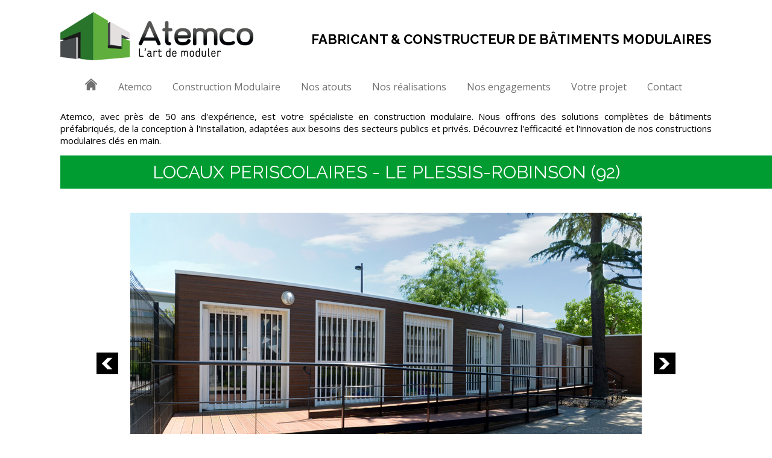

--- FILE ---
content_type: text/html; charset=UTF-8
request_url: https://www.atemco.fr/realisations/plessis-robinson.php
body_size: 3665
content:
<!DOCTYPE html PUBLIC "-//W3C//DTD XHTML 1.0 Transitional//EN" "http://www.w3.org/TR/xhtml1/DTD/xhtml1-transitional.dtd">
<html xmlns="http://www.w3.org/1999/xhtml">
<head>
	<title>Construction modulaire Le Plessis-Robinson - ATEMCO</title>
	<meta name="description" content="ATEMCO 30 ans d'expérience, Fabricant de constructions modulaires sur mesure, bâtiments préfabriqués, bungalows, bases de vie, locaux temporaires" /> 
	<meta name="keywords" content="construction batiments modulaires, fabricant constructions modulaires" />
	<meta http-equiv="Content-Type" content="text/html; charset=UTF-8" />
<meta name="Language" content="fr" />
<meta name="robots" content="index,follow" />
<meta name="distribution" content="global" />
<meta name="Revisit-After" content="7 Days" />
<meta name="GOOGLEBOT" content="index,follow" />
<meta name="rating" content="general" />
<meta name="author" content="processx solutions internet : Site agree QualiNet, hebergement qualifie EasyMonitoring, mises a jour par ATEMCO" />
<meta name="copyright" content="Copyright © 1999-2016 processx creation site internet orleans Loiret" />
<link href='https://fonts.googleapis.com/css?family=Open+Sans:400,400italic,700,700italic' rel='stylesheet' type='text/css' />
<link href='https://fonts.googleapis.com/css?family=Raleway:400,400italic,700,700italic' rel='stylesheet' type='text/css' />
<link href="/construction-modulaire.css" type="text/css" rel="stylesheet" media="all" />
<link href="/construction-modulaire.ico" rel="shortcut icon" title="construction modulaire" />
</head>

<body>
<div class="conteneur" id="header">
	<div class="contenu">
		<a href="/" title="Batiment Modulaire"><img src="/construction-modulaire/logo-atemco.png" alt="atemco" style="float:left;" /></a>
		<strong>Fabricant &amp; constructeur de bâtiments modulaires</strong>
		<ul id="menu">
			<li><a href="/" title="Batiment Modulaire"></a></li>
			<li><a href="/histoire.php" title="Batiment Modulaire Atemco">Atemco</a></li>
			<li><a href="/construction-modulaire.php" title="Construction Modulaire">Construction Modulaire</a></li>
			<li>
				<a href="javascript:return false;">Nos atouts</a>
				<ul>
					<li><a href="/savoir-faire.php" title="Batiment Modulaire Savoir-faire">Le savoir-faire</a></li>
					<li><a href="/art-de-moduler.php" title="Art de Moduler">L'art de moduler</a></li>
					<li><a href="/amenagement.php" title="Batiment Modulaire Amenagement">L'aménagement à votre image</a></li>
					<li><a href="/utilite-avant-tout.php" title="Batiment Modulaire Utile">L'utilité avant tout</a></li>
				</ul>
			</li>
			<li><a href="/realisations-batiments-modulaires.php" title="Batiment Modulaire Réalisations">Nos réalisations</a></li>
			<li><a href="/engagements.php" title="Construction Modulaire Engagements">Nos engagements</a></li>
			<li><a href="/projet.php" title="Batiment Modulaire Projet">Votre projet</a></li>
			<li>
				<a href="javascript:return false;">Contact</a>
				<ul>
					<li><a href="/contact.php" title="Batiment Modulaire Contact">Contact</a></li>
					<li><a href="/sav.php" title="Batiment Modulaire SAV">SAV</a></li>
				</ul>
			</li>
		</ul>
		<p style="clear:both;text-align:justify;padding:15px 0;">
			Atemco, avec près de 50 ans d'expérience, est votre spécialiste en construction modulaire. Nous offrons des solutions complètes de bâtiments préfabriqués, de la conception à l'installation, adaptées aux besoins des secteurs publics et privés. Découvrez l'efficacité et l'innovation de nos constructions modulaires clés en main.
		</p>
	</div>
</div>
<script type="text/javascript" src="/js/jquery.js"></script>
<script type="text/javascript" src="/js/cycle.js"></script>
<script type="text/javascript">
	$(window).load(function() {
		$('#slide').cycle({
			fx:     'fade',
			speed:	 1000,
			timeout: 5000,
			prev:'#prev',
			next:'#next'
		});
	});
</script>

<div class="conteneur">
	<div class="titre">
		<h1>
			locaux periscolaires - Le Plessis-Robinson (92)		</h1>
		<div class="background_titre"></div>
	</div>
	<div class="contenu" style="padding:40px;width:1000px;position:relative;">
		<table width="100%" cellspacing="0" cellpadding="0" border="0">
			<tr>
				<td style="width:76px;text-align:center;"><img src="/construction-modulaire/cycle-prev.png" alt="precedant" id="prev" style="cursor:pointer;" /></td>
				<td style="width:848px;">
					<div id="slide">
													<img src="/realisations/batiments-modulaires/plessis-robinson-01.jpg" alt="construction modulaire plessis-robinson" />
													<img src="/realisations/batiments-modulaires/plessis-robinson-02.jpg" alt="construction modulaire plessis-robinson" />
													<img src="/realisations/batiments-modulaires/plessis-robinson-03.jpg" alt="construction modulaire plessis-robinson" />
													<img src="/realisations/batiments-modulaires/plessis-robinson-04.jpg" alt="construction modulaire plessis-robinson" />
													<img src="/realisations/batiments-modulaires/plessis-robinson-05.jpg" alt="construction modulaire plessis-robinson" />
													<img src="/realisations/batiments-modulaires/plessis-robinson-06.jpg" alt="construction modulaire plessis-robinson" />
													<img src="/realisations/batiments-modulaires/plessis-robinson-07.jpg" alt="construction modulaire plessis-robinson" />
											</div>
				</td>
				<td style="width:76px;text-align:center;"><img src="/construction-modulaire/cycle-next.png" alt="suivant" id="next" style="cursor:pointer;" /></td>
			</tr>
		</table>
		<div class="realisations-1">
							<span>Maître d'ouvrage</span><br/>
				Mairie de Plessis-Robinson<br/>
																<br/>
				<span>Surface</span><br/>
				220 m²<br/>
										<br/>
				<span>Montant</span><br/>
				329 500 €<br/>
								</div>
		<div class="realisations-2">
			<p>
				
			Les enfants du groupe scolaire Joliot-Curie sont aujourd'hui ravis de pouvoir profiter de 3 nouvelles salles de classe, de sanitaires, ainsi que d'une salle d'activités. Cette extension s'inscrit dans l'environnement architectural de l'existant grâce à son bardage en bois silverwood natur.
					</p>
		</div>
		<div style="padding-right:76px;">
			<a href="/realisations-batiments-modulaires.php" class="bouton" style="float:right;width:378px;"><< Retour aux réalisations de bâtiments modulaires</a>
			<img src="/construction-modulaire/carres-gris.png" alt="" style="float:right;" />
		</div>
		<div style="clear:both;"></div>
	</div>
</div>
<div class="conteneur" id="footer">
	<div class="titre">
		<h2>
			Nous contacter
		</h2>
		<div class="background_titre"></div>
	</div>
	<div class="contenu">
		<table>
			<tr>
				<td><a href="/contact.php"><img src="/construction-modulaire/contact-footer.jpg" alt="contact atemco" /></a></td>
				<td style="width:400px;">
					<img src="/construction-modulaire/logo-footer.png" alt="construction atemco" /><br/>
					<br/>
					Avenue du Général de Gaulle - 24400 MUSSIDAN<br/>
					Tel. <strong>05 53 80 81 82</strong> - Mail : &#099;&#111;&#110;&#116;&#097;&#099;&#116;&#064;&#097;&#116;&#101;&#109;&#099;&#111;&#046;&#102;&#114;<br/>
					<a href="/contact.php">Formulaire de contact</a><br/>
					<br/>
					<a href="https://www.linkedin.com/company/atemco" target="_blank"><img src="/construction-modulaire/icon-in.png" alt="linkedin atemco" /></a>&nbsp;
					<a href="http://fr.viadeo.com/fr/company/atemco" target="_blank"><img src="/construction-modulaire/icon-vo.png" alt="viadeo atemco" /></a>&nbsp;
					<a href="http://www.obmgroupe.net" target="_blank"><img src="/construction-modulaire/logo-obm.png" alt="obm construction" /></a>
				</td>
				<td style="background:#5fae3d;padding:15px;color:#fff;">
					<p style="line-height:18px;">
						<strong>ILS NOUS FONT CONFIANCE</strong><br/>
						Conseil Régional d'Aquitaine, Conseil Départemental du Cher, Conseil Régional de Poitou-Charentes, Université Paris 8, Mairie de Vaulx-en-Velin, Mairie de Thiais, Mairie d'Ambarès-et-Lagrave, Mairie de Choisy le Roi, Centre Hospitalier de Montpellier, Centre Hospitalier Intercommunal Lys Hyrôme, FAYAT TP, SNCF , Renault, Sanef, Free, Areva, Veolia, Sita, ...
					</p>
				</td>
			</tr>
		</table>
		<br />
				<div>
			<strong>Atemco, Construction Modulaire</strong> : Expertise reconnue dans le bâtiment préfabriqué.<br />
			<strong>Conception Personnalisée</strong> : Services de conception sur mesure pour répondre à tous vos projets.<br />
			<strong>Ingénierie Intégrée TCE</strong> : Maîtrise complète du processus de construction.<br />
			<strong>Préfabrication en Usine</strong> : Efficacité et qualité garanties dans chaque module.<br />
			<strong>Bureau d'Études</strong> : Innovation et expertise technique pour des solutions optimales.<br />
			<strong>Construction Clé en Main</strong> : Livraison de projets prêts à l'emploi.<br />
			<strong>Art de Moduler</strong> : Flexibilité et adaptabilité dans la conception de vos espaces.<br />
			<strong>Engagement Écologique</strong> : Utilisation responsable de matériaux durables.<br />
			<strong>Contactez Atemco</strong> : Pour un devis ou des renseignements, contactez-nous via <a href="/contact.php">notre page contact</a><br />
			<strong>Atemco, Leader en Construction Modulaire</strong> : Transformez votre vision en réalité avec nos solutions innovantes.
		</div>
	</div>

</div>
<div class="conteneur" id="legal">
	<div class="contenu" style="padding:5px;">
		<a href="/mentions-legales.php">Mentions Légales</a> - N° SIRET 533 925 517 00021<br/>
		<div id="footer_processx">
	Développement Code Optimisé, Pole Position et Qualité de Service par Processx www.processx.fr
	 -
	<a href="https://www.processx.fr/creation-site-internet.php#site-internet-orleans" target="_blank" rel="nofollow">création site internet orléans</a>
	 -
		Site agréé QualiNet ©
			</div>
	</div>
</div>

<script type="text/javascript">
  (function(i,s,o,g,r,a,m){i['GoogleAnalyticsObject']=r;i[r]=i[r]||function(){
  (i[r].q=i[r].q||[]).push(arguments)},i[r].l=1*new Date();a=s.createElement(o),
  m=s.getElementsByTagName(o)[0];a.async=1;a.src=g;m.parentNode.insertBefore(a,m)
  })(window,document,'script','https://www.google-analytics.com/analytics.js','ga');

  ga('create', 'UA-497504-19', 'auto');
  ga('send', 'pageview');

</script>
</body>
</html>

--- FILE ---
content_type: text/css
request_url: https://www.atemco.fr/construction-modulaire.css
body_size: 2057
content:
*{	margin:0;	padding:0;}body{	font-family: 'Open Sans', sans-serif;	font-size:15px;	color:#000;	min-width:1080px;}.conteneur{	clear:both;	min-width:1080px;}.contenu{	width:1080px;	margin:auto;	overflow:auto;}.bouton{	display:block;	margin:0 auto;	padding:15px 0;	width:420px;	background:#000;	color:#fff;	text-decoration:none;	text-align:center;}#header .contenu {text-align:right;padding-top:20px;overflow:visible;}#header .contenu strong {	display:block;	font-family: 'Raleway', sans-serif;	font-size:22px;	padding-top:32px;	text-transform:uppercase;}#menu{	clear:both;	float:left;	display:inline-block;	margin:30px 40px 0 40px;	padding:0;	list-style-type:none;}#menu li{	float:left;	position:relative;}#menu li a{	text-transform:none;	display:block;	color:#707070;	font-size:16px;	line-height:28px;	text-decoration:none;	margin:0 17px;	padding-bottom:10px;}#menu li:hover > a{	color:#009c31;	background:url(/construction-modulaire/fleche-menu.png) no-repeat center 27px;}#menu > li:first-child a {	margin-left:0;	width:22px;	height:28px;	padding:0;	background:url(/construction-modulaire/picto-home.png) no-repeat;}#menu > li:first-child a:hover {	background-position:0 -28px;}#menu > li:last-child a {margin-right:0;}#menu li ul{	list-style-type:none;	position:absolute;	top:38px;	left:50%;	z-index:120;	display:none;	padding:0px;	margin-left:-40px;}#menu li:hover ul{	display:block;}#menu li ul li{	left:-50%;	background:#009c31;	width:100%;	padding:0;	margin:0 40px;	text-align:center;}#menu li ul li:first-child{padding-top:10px;}#menu li ul li:last-child{padding-bottom:10px;}#menu li ul li a{	white-space:nowrap;	height:auto;	padding-top:0;	padding-bottom:0;	margin:0;	background:none !important;	color:#fff;}#menu li ul li a:hover {	color:#000;}#menu i {color:#fff;}.titre {	position:relative;}.titre h1,.titre h2{	position:relative;	font-family: 'Raleway', sans-serif;	font-weight:normal;	font-size:30px;	line-height:35px;	color:#fff;	background:#009c31;	text-transform:uppercase;	text-align:center;	padding:10px 0;	width:1080px;	margin:auto;	overflow:auto;	z-index: 2;}.titre .background_titre {	position: absolute;    top: 0px;    right: 0px;    width: 50%;    height: 100%;    background-color: #009c31;    z-index: 1;}p{	text-align:justify;}#diaporama{position:relative;z-index:0;padding:0;}#diaporama div{width:100% !important;}#diaporama > div{position:absolute;top:0;}#diaporama div div{ 	background-position: center center;	background-size: cover;	height:auto !important;}#diaporama img{width:100%;height:auto;display:block;}#pictos {	float:right;	border:20px solid #f1f1f2;	border-spacing:0;    border-collapse:collapse;	background:#f1f1f2;	margin:0 40px 0 60px;}#pictos td {	text-align:center;	padding:10px;	font-weight:bold;	text-transform:uppercase;	font-size:14px;	width:20%;	color:#474b4c;}.concept {	float:left;	width:308px;	margin-top:28px;	margin-left:39px;}.concept p {	text-align:left;	font-size:14px;	line-height:19px;	color:#474b4c;	background:#fff;	padding:10px;	min-height:76px;}.concept .plus {	color:#fff;	background:#5fae3d;	min-height:38px;}.realisations-home {	clear:both;	width:100%;	max-width:1638px;	height: auto;	margin:0 auto;}.realisations-home img {	float:left;	display: inline-block;    height: auto;	margin-right:2%;}.actu {	float:left;	position:relative;	width:330px;	margin:0 15px;	padding:25px 0;	background:#fff;}.actu .content-actu {	background:#e3e4e5;	margin:15px 25px 0;	padding:26px;	min-height:180px;}.actu .content-actu strong {text-transform:uppercase;}.actu .content-actu p {text-align:left;}.actu .calque-actu {	position:absolute;	top:25px;	left:0;	z-index:10;}#newsletter{	clear:both;	position:relative;	height:105px;	background:#fff;	z-index:10;	color:#808184;	font-size:20px;	margin:30px 15px 0 15px;}#newsletter a {	color:#808184;	text-decoration:none;	font-style:italic;}#newsletter a:hover {text-decoration:underline;}#champs_newsletter{	float:right;	line-height:normal;	position:relative;}#champs_newsletter > div{margin-right:11px;}#champs_newsletter input[type="text"]{	color:white;	background:#d1d2d2;	width:200px;	height:35px;	line-height:35px;	border:1px solid #d1d2d2;	padding:0 9px;	margin-top:11px;}#champs_newsletter input[type="text"].erreur{color:#C4122D;border-color:#C4122D;}#champs_newsletter input[name="prenom_newsletter"]{display:none;}#champs_newsletter input[type="text"]::-webkit-input-placeholder{opacity:1;}#champs_newsletter input[type="text"]::-moz-placeholder{opacity:1;}#champs_newsletter input[type="text"]:-ms-input-placeholder{opacity:1;}#champs_newsletter input[type="text"]:-moz-placeholder{opacity:1;}#champs_newsletter input[type="text"].placeholder{opacity:1;}#champs_newsletter button{position:absolute;	right:16.5px;	bottom:5.5px;	border:none;cursor:pointer;}#champs_newsletter .grecaptcha-badge{display:none;} #encart_contact {	background:#e3e4e5;	text-align:center;	font-size:16px;	color:#474b4c;	padding:30px;}#footer {	background:url(/construction-modulaire/bg-footer.jpg);}#footer .contenu {	width:1000px;	padding:20px 40px;	font-size:14px;	text-align:center;}#footer table {	border-spacing: 0;    border-collapse: collapse;}#footer td {padding:0;}#legal .contenu {	font-size:12px;	color:#707374;	text-align:center;}#footer_processx {font-size:10px;}#footer a, #legal a {color:inherit;text-decoration:none;}#footer a:hover, #legal a:hover {text-decoration:underline;}.pictures {margin: 0px auto; width: 1000px; padding: 0;list-style-type:none;}.pictures li{height:150px;}.pictures img{ height: 100%;}.pictures a {	height:100%;	display:block;	background:white;	position:relative;	color:white;	font-size:12px;	text-decoration:none;	overflow:hidden;	text-align:center;	-webkit-transition: all 0.3s ease-in-out;	-moz-transition: all 0.3s ease-in-out;	-ms-transition: all 0.3s ease-in-out;	-o-transition: all 0.3s ease-in-out;	transition: all 0.3s ease-in-out;}.pictures a span {	position:absolute;	bottom:-40px;	left:0;	text-align:center;	width:100%;	height:20px;	background:url('/construction-modulaire/bg-transparent.png');	padding:10px 0;	-webkit-transition: all 0.3s ease-in-out;	-moz-transition: all 0.3s ease-in-out;	-ms-transition: all 0.3s ease-in-out;	-o-transition: all 0.3s ease-in-out;	transition: all 0.3s ease-in-out;}.pictures a:hover span {bottom:0;}.realisations-1 {	float:left;	background:#f1f0f0;	margin-left:76px;	margin-top:20px;	width:300px;	padding:20px;}.realisations-1 span {color:#5aba46;}.realisations-2 {	float:right;	background:#5aba46;	margin-right:76px;	margin-top:-50px;	margin-bottom:20px;	width:448px;	padding:40px 20px;	color:#fff;	border-width:20px 0 0 20px;	border-style:solid;	border-color:#fff;	position:relative;	z-index:20;}.temoignages{width:380px;float:left;}.temoignages div{border:1px solid #D7D6D6;padding:16px;position:relative;margin-bottom:113px;background:#fff;}.temoignages .homme:after{content:" ";background:url('/construction-modulaire/avatar-homme.png') no-repeat left top;height:93px;position:absolute;bottom:-93px;left:0;right:0;}.temoignages .femme:after{content:" ";background:url('/construction-modulaire/avatar-femme.png') no-repeat left top;height:93px;position:absolute;bottom:-93px;left:0;right:0;}


--- FILE ---
content_type: text/plain
request_url: https://www.google-analytics.com/j/collect?v=1&_v=j102&a=658735653&t=pageview&_s=1&dl=https%3A%2F%2Fwww.atemco.fr%2Frealisations%2Fplessis-robinson.php&ul=en-us%40posix&dt=Construction%20modulaire%20Le%20Plessis-Robinson%20-%20ATEMCO&sr=1280x720&vp=1280x720&_u=IEBAAEABAAAAACAAI~&jid=70156924&gjid=2048257714&cid=548234234.1768980906&tid=UA-497504-19&_gid=358492453.1768980906&_r=1&_slc=1&z=1931278916
body_size: -449
content:
2,cG-M3MKGW0CCC